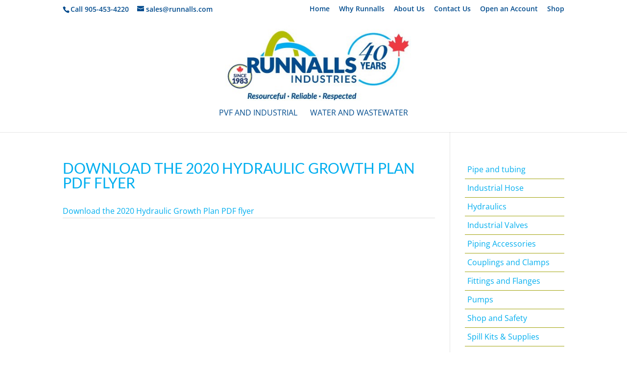

--- FILE ---
content_type: text/css
request_url: https://www.runnalls.com/wp-content/et-cache/global/et-divi-customizer-global.min.css?ver=1766411900
body_size: 11275
content:
body,.et_pb_column_1_2 .et_quote_content blockquote cite,.et_pb_column_1_2 .et_link_content a.et_link_main_url,.et_pb_column_1_3 .et_quote_content blockquote cite,.et_pb_column_3_8 .et_quote_content blockquote cite,.et_pb_column_1_4 .et_quote_content blockquote cite,.et_pb_blog_grid .et_quote_content blockquote cite,.et_pb_column_1_3 .et_link_content a.et_link_main_url,.et_pb_column_3_8 .et_link_content a.et_link_main_url,.et_pb_column_1_4 .et_link_content a.et_link_main_url,.et_pb_blog_grid .et_link_content a.et_link_main_url,body .et_pb_bg_layout_light .et_pb_post p,body .et_pb_bg_layout_dark .et_pb_post p{font-size:16px}.et_pb_slide_content,.et_pb_best_value{font-size:18px}body{color:#333333}h1,h2,h3,h4,h5,h6{color:#00aeef}a{color:#00aeef}.nav li ul{border-color:#ffffff}.et_secondary_nav_enabled #page-container #top-header{background-color:#ffffff!important}#et-secondary-nav li ul{background-color:#ffffff}#top-header,#top-header a{color:#004b8d}.et_header_style_centered .mobile_nav .select_page,.et_header_style_split .mobile_nav .select_page,.et_nav_text_color_light #top-menu>li>a,.et_nav_text_color_dark #top-menu>li>a,#top-menu a,.et_mobile_menu li a,.et_nav_text_color_light .et_mobile_menu li a,.et_nav_text_color_dark .et_mobile_menu li a,#et_search_icon:before,.et_search_form_container input,span.et_close_search_field:after,#et-top-navigation .et-cart-info{color:#004b8d}.et_search_form_container input::-moz-placeholder{color:#004b8d}.et_search_form_container input::-webkit-input-placeholder{color:#004b8d}.et_search_form_container input:-ms-input-placeholder{color:#004b8d}#top-header,#top-header a,#et-secondary-nav li li a,#top-header .et-social-icon a:before{font-size:14px}#top-menu li a{font-size:16px}body.et_vertical_nav .container.et_search_form_container .et-search-form input{font-size:16px!important}#top-menu li a,.et_search_form_container input{font-weight:normal;font-style:normal;text-transform:uppercase;text-decoration:none}.et_search_form_container input::-moz-placeholder{font-weight:normal;font-style:normal;text-transform:uppercase;text-decoration:none}.et_search_form_container input::-webkit-input-placeholder{font-weight:normal;font-style:normal;text-transform:uppercase;text-decoration:none}.et_search_form_container input:-ms-input-placeholder{font-weight:normal;font-style:normal;text-transform:uppercase;text-decoration:none}#top-menu li.current-menu-ancestor>a,#top-menu li.current-menu-item>a,#top-menu li.current_page_item>a{color:#00aeef}#main-footer{background-color:#f9f9f9}#footer-widgets .footer-widget a,#footer-widgets .footer-widget li a,#footer-widgets .footer-widget li a:hover{color:#2ea3f2}.footer-widget{color:#666666}#footer-widgets .footer-widget li:before{top:10.6px}#footer-bottom{background-color:#ffffff}#footer-info,#footer-info a{color:#004b8d}body .et_pb_button{font-size:28px;border-color:rgba(255,255,255,0);border-radius:0px}body.et_pb_button_helper_class .et_pb_button,body.et_pb_button_helper_class .et_pb_module.et_pb_button{}body .et_pb_button:after{content:'$';font-size:28px}body .et_pb_bg_layout_light.et_pb_button:hover,body .et_pb_bg_layout_light .et_pb_button:hover,body .et_pb_button:hover{border-radius:0px}h1,h2,h3,h4,h5,h6,.et_quote_content blockquote p,.et_pb_slide_description .et_pb_slide_title{font-weight:normal;font-style:normal;text-transform:uppercase;text-decoration:none}@media only screen and (min-width:981px){.et_header_style_left #et-top-navigation,.et_header_style_split #et-top-navigation{padding:92px 0 0 0}.et_header_style_left #et-top-navigation nav>ul>li>a,.et_header_style_split #et-top-navigation nav>ul>li>a{padding-bottom:92px}.et_header_style_split .centered-inline-logo-wrap{width:183px;margin:-183px 0}.et_header_style_split .centered-inline-logo-wrap #logo{max-height:183px}.et_pb_svg_logo.et_header_style_split .centered-inline-logo-wrap #logo{height:183px}.et_header_style_centered #top-menu>li>a{padding-bottom:33px}.et_header_style_slide #et-top-navigation,.et_header_style_fullscreen #et-top-navigation{padding:83px 0 83px 0!important}.et_header_style_centered #main-header .logo_container{height:183px}.et_header_style_centered #logo{max-height:90%}.et_pb_svg_logo.et_header_style_centered #logo{height:90%}.et_header_style_centered.et_hide_primary_logo #main-header:not(.et-fixed-header) .logo_container,.et_header_style_centered.et_hide_fixed_logo #main-header.et-fixed-header .logo_container{height:32.94px}.et_fixed_nav #page-container .et-fixed-header#top-header{background-color:#ffffff!important}.et_fixed_nav #page-container .et-fixed-header#top-header #et-secondary-nav li ul{background-color:#ffffff}.et-fixed-header #top-menu a,.et-fixed-header #et_search_icon:before,.et-fixed-header #et_top_search .et-search-form input,.et-fixed-header .et_search_form_container input,.et-fixed-header .et_close_search_field:after,.et-fixed-header #et-top-navigation .et-cart-info{color:#004b8d!important}.et-fixed-header .et_search_form_container input::-moz-placeholder{color:#004b8d!important}.et-fixed-header .et_search_form_container input::-webkit-input-placeholder{color:#004b8d!important}.et-fixed-header .et_search_form_container input:-ms-input-placeholder{color:#004b8d!important}.et-fixed-header #top-menu li.current-menu-ancestor>a,.et-fixed-header #top-menu li.current-menu-item>a,.et-fixed-header #top-menu li.current_page_item>a{color:#00aeef!important}.et-fixed-header#top-header a{color:#004b8d}}@media only screen and (min-width:1350px){.et_pb_row{padding:27px 0}.et_pb_section{padding:54px 0}.single.et_pb_pagebuilder_layout.et_full_width_page .et_post_meta_wrapper{padding-top:81px}.et_pb_fullwidth_section{padding:0}}@media only screen and (max-width:980px){.et_header_style_centered .mobile_nav .select_page,.et_header_style_split .mobile_nav .select_page,.et_mobile_menu li a,.mobile_menu_bar:before,.et_nav_text_color_light #top-menu>li>a,.et_nav_text_color_dark #top-menu>li>a,#top-menu a,.et_mobile_menu li a,#et_search_icon:before,#et_top_search .et-search-form input,.et_search_form_container input,#et-top-navigation .et-cart-info{color:#ffffff}.et_close_search_field:after{color:#ffffff!important}.et_search_form_container input::-moz-placeholder{color:#ffffff}.et_search_form_container input::-webkit-input-placeholder{color:#ffffff}.et_search_form_container input:-ms-input-placeholder{color:#ffffff}}@media only screen and (max-width:767px){.et_pb_section{padding:1px 0}.et_pb_section.et_pb_fullwidth_section{padding:0}}	h1,h2,h3,h4,h5,h6{font-family:'Lato',Helvetica,Arial,Lucida,sans-serif}sup{font-size:.75em}div.articles h2.entry-title{font-size:.95em;text-transform:uppercase!important;color:#00aeef!important;padding:initial}h2{text-transform:initial!important;color:#000000!important;padding:15px 0}h3{padding-top:20px}img.logo{margin-right:20px}.et_pb_slider .et_pb_container{width:95%}.post-content{padding-bottom:20px}a.blurb-button,a.blurb-button:hover{font-size:18px;color:#ffffff;border-radius:2px;padding:10px;border:2px}a.bluebutton{background:#00aeef;border-color:#002d74}a.greenbutton{background:#b5be00;border-color:#989f00}.et_pb_fullwidth_menu_0.et_pb_fullwidth_menu ul li a{line-height:1.25em!important}.nav li ul{width:260px}.nav li li{padding:7px 10px}.et-menu li li a{width:100%;padding-right:0}li.products{padding-left:30px!important;background:url('/wp-content/uploads/2014/06/items.png') top left no-repeat}li.services{padding-left:30px!important;background:url('/wp-content/uploads/2014/06/service.png') top left no-repeat}li.specials a{display:block!important;padding:10px 10px!important;margin-bottom:20px;margin-right:15px;color:#F36D21;margin-top:-10px;background:#F36D21;font-weight:700;outline:2px solid #ffffff;border-radius:3px}li.itoolkit{padding-left:30px!important;background:url('/wp-content/uploads/2014/06/wrench.png') top left no-repeat}li.gallery{padding-left:30px!important;background:url('/wp-content/uploads/2018/04/camera.png') top left no-repeat}li.shop a{display:block!important;padding:10px 10px 10px 30px!important;margin-bottom:20px;margin-right:15px;margin-top:-10px;background:#F36D21;font-weight:700;outline:2px solid #ffffff;border-radius:3px;background:#F36D21 url('https://www.runnalls.com/wp-content/uploads/2025/10/shop-2.png') 10% 50% no-repeat}li.water a{background:#004b8d;margin-top:-20%;padding-top:20%;padding-left:25px;overflow:hidden}li.industrial a{background:#a3a510;margin-top:-20%;padding-top:20%;padding-right:25px;padding-left:25px;overflow:hidden}@media all and (max-width:889px){li.water a,li.industrial a{margin-top:inherit;padding-top:5%}}#footer-widgets .footer-widget li::before{display:none!important}#footer-widgets .footer-widget li::after{float:right;font-family:ETmodules!important;content:"\03d";margin-right:.5em}@media all and (min-width:981px){.footer-widget #menu-utility,.footer-widget #menu-primary{display:none}}@media all and (max-width:980px){.et_header_style_split	#et_mobile_nav_menu{display:none}#menu-industrial-categories li a::after,#menu-water-categories li a::after{float:right;font-family:ETmodules!important;content:"\03d";margin-right:.5em}}.article{margin-bottom:15px;margin-left:0%;width:30%;float:left}article{border-bottom:1px solid #dddddd;background-color:#FFFFFF}.article header{text-align:center}.et_pb_column_1_3{padding-left:3%;border-left:1px solid #eeeeee}#menu-industrial-categories li{padding:5px;margin-bottom:0}#menu-industrial-categories li{border-bottom:1px solid #a3a510}#menu-industrial-categories li a{color:#00aeef}#menu-industrial-categories li.current_page_item{}#menu-industrial-categories li.current_page_item a{}#menu-water-categories li{border-bottom:1px solid #004b8d}#menu-water-categories li.current_page_item a{color:#00aeef!important}.et_pb_tabs{border-top:none;border-right:none}.et_pb_all_tabs{border-right:1px solid #d9d9d9}.et_pb_all_tabs a{text-decoration:underline}.et_pb_tabs_0 .et_pb_tabs_controls li.et_pb_tab_active{border-top:4px solid #A3A510;border-radius:4px 4px 0 0}ul.et_pb_tabs_controls{background:#ffffff}.et_pb_tabs_controls li:not(.et_pb_tab_active){border-top:4px solid #d4d66b;border-left:1px solid #d9d9d9;border-radius:4px 4px 0 0}.published::before{content:'Published: '}#row-label-cell{width:125px;display:inline-block;vertical-align:top;font-weight:700}#table-header-row{width:149px;display:inline-block;padding-left:5px;vertical-align:top;font-weight:700;background:#c3d600}#table-header-row:last-of-type{clear:right}#row1-data-cell{display:inline-block;width:149px;vertical-align:top;text-align:center;background-color:#ffffff}#row1-data-cell:last-of-type{clear:right}#row2-data-cell{display:inline-block;width:149px;vertical-align:top;text-align:center;background-color:#f8ffb5}#row2-data-cell:last-of-type{clear:right}.wpcf7 p:first-of-type{display:none}.wpcf7 p{padding-bottom:2em}.wpcf7-form input{font-size:1em;padding:10px;float:right}.wpcf7 input[type=text],.wpcf7 input[type=email]{width:80%}.wpcf7 textarea{font-size:1em;padding:10px;width:100%}.wpcf7 select{font-size:1em;line-height:1.5}.wpcf7 input[type=submit]{background:#00aeef;color:#ffffff;font-weight:700;border:none;border-radius:2px;padding:10px 30px}#footer-info{float:none;text-align:center}#main-footer{border-top:4px solid #F36D21}.et_pb_widget{float:none!important}